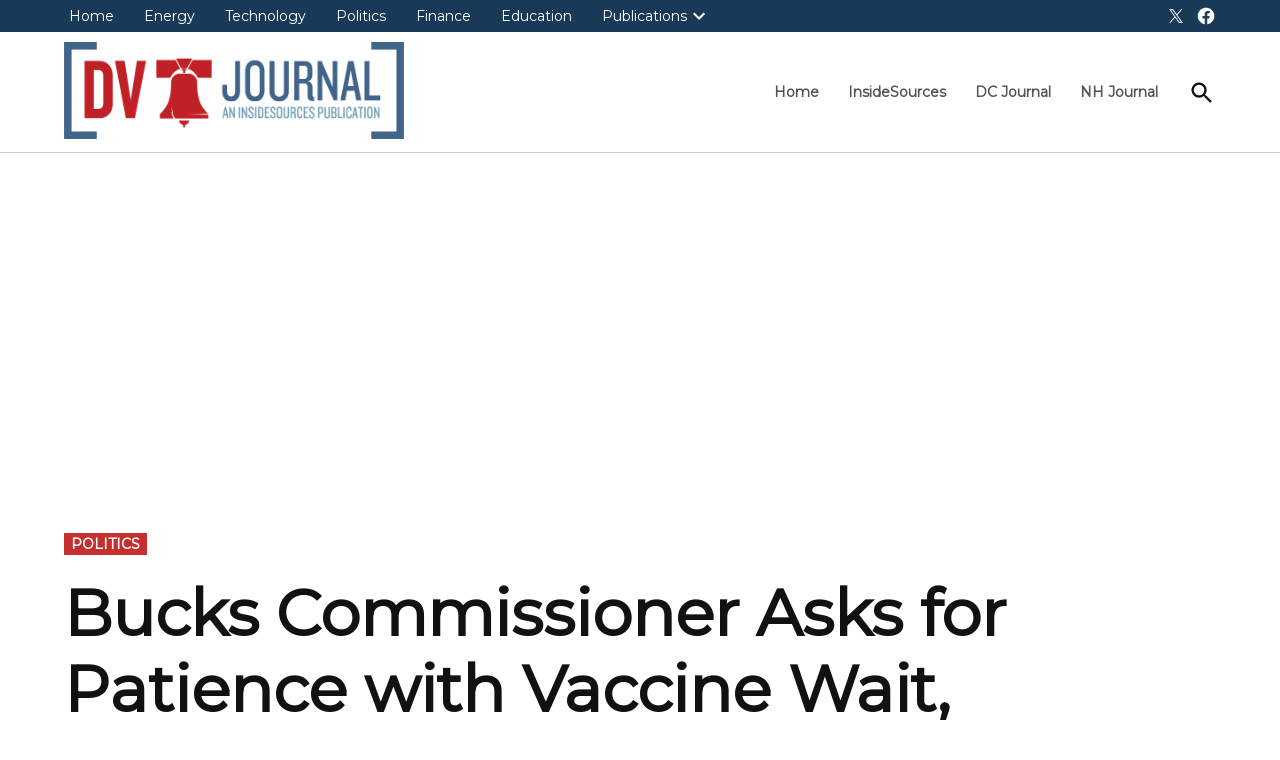

--- FILE ---
content_type: text/html; charset=utf-8
request_url: https://www.google.com/recaptcha/api2/aframe
body_size: 269
content:
<!DOCTYPE HTML><html><head><meta http-equiv="content-type" content="text/html; charset=UTF-8"></head><body><script nonce="00U79Z22ZHWjpJgfLWJoVQ">/** Anti-fraud and anti-abuse applications only. See google.com/recaptcha */ try{var clients={'sodar':'https://pagead2.googlesyndication.com/pagead/sodar?'};window.addEventListener("message",function(a){try{if(a.source===window.parent){var b=JSON.parse(a.data);var c=clients[b['id']];if(c){var d=document.createElement('img');d.src=c+b['params']+'&rc='+(localStorage.getItem("rc::a")?sessionStorage.getItem("rc::b"):"");window.document.body.appendChild(d);sessionStorage.setItem("rc::e",parseInt(sessionStorage.getItem("rc::e")||0)+1);localStorage.setItem("rc::h",'1769405873038');}}}catch(b){}});window.parent.postMessage("_grecaptcha_ready", "*");}catch(b){}</script></body></html>